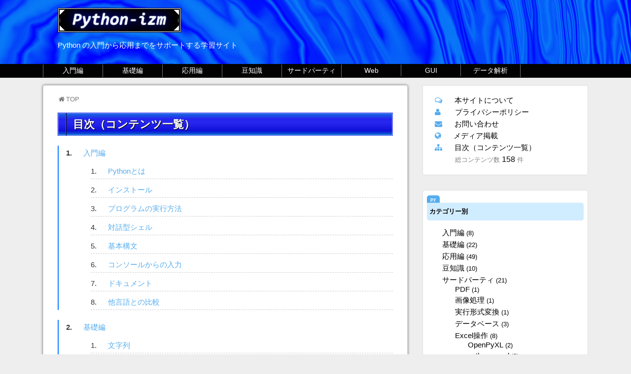

--- FILE ---
content_type: text/html; charset=UTF-8
request_url: https://www.python-izm.com/sitemap/
body_size: 14693
content:
<!DOCTYPE html>
<html lang="ja">
<head>
<meta name="google-site-verification" content="1OfkjB67jCJtltYhGWOIGZKaDAGVlcAEojL36bIiPkY" />
<meta charset="UTF-8">
  <meta name="viewport" content="width=1280, maximum-scale=1, user-scalable=yes">
<link rel="alternate" type="application/rss+xml" title="Python-izm RSS Feed" href="https://www.python-izm.com/feed/" />
<link rel="pingback" href="https://www.python-izm.com/xmlrpc.php" />
<meta name="description" content="目次（コンテンツ一覧） 入門編 基礎編 実践編 豆知識 サードパーティ データ解析 Web GUI 教材" />
<meta name="keywords" content="python,入門,基礎,応用,学習,サンプル" />
<!-- OGP -->
<meta property="og:type" content="article">
<meta property="og:description" content="目次（コンテンツ一覧） 入門編 基礎編 実践編 豆知識 サードパーティ データ解析 Web GUI 教材">
<meta property="og:title" content="目次（コンテンツ一覧）">
<meta property="og:url" content="https://www.python-izm.com/sitemap/">
<meta property="og:image" content="https://www.python-izm.com/wp-content/uploads/2017/01/site_icon.png">
<meta property="og:site_name" content="Python-izm">
<meta property="og:locale" content="ja_JP">
<!-- /OGP -->
<!-- Google tag (gtag.js) -->
<script async src="https://www.googletagmanager.com/gtag/js?id=G-R26HTKE5G3"></script>
<script>
  window.dataLayer = window.dataLayer || [];
  function gtag(){dataLayer.push(arguments);}
  gtag('js', new Date());

  gtag('config', 'G-R26HTKE5G3');
</script>

<!-- InMobi Choice. Consent Manager Tag v3.0 (for TCF 2.2) -->
<script type="text/javascript" async=true>
(function() {
  var host = "www.themoneytizer.com";
  var element = document.createElement('script');
  var firstScript = document.getElementsByTagName('script')[0];
  var url = 'https://cmp.inmobi.com'
    .concat('/choice/', '6Fv0cGNfc_bw8', '/', host, '/choice.js?tag_version=V3');
  var uspTries = 0;
  var uspTriesLimit = 3;
  element.async = true;
  element.type = 'text/javascript';
  element.src = url;

  firstScript.parentNode.insertBefore(element, firstScript);

  function makeStub() {
    var TCF_LOCATOR_NAME = '__tcfapiLocator';
    var queue = [];
    var win = window;
    var cmpFrame;

    function addFrame() {
      var doc = win.document;
      var otherCMP = !!(win.frames[TCF_LOCATOR_NAME]);

      if (!otherCMP) {
        if (doc.body) {
          var iframe = doc.createElement('iframe');

          iframe.style.cssText = 'display:none';
          iframe.name = TCF_LOCATOR_NAME;
          doc.body.appendChild(iframe);
        } else {
          setTimeout(addFrame, 5);
        }
      }
      return !otherCMP;
    }

    function tcfAPIHandler() {
      var gdprApplies;
      var args = arguments;

      if (!args.length) {
        return queue;
      } else if (args[0] === 'setGdprApplies') {
        if (
          args.length > 3 &&
          args[2] === 2 &&
          typeof args[3] === 'boolean'
        ) {
          gdprApplies = args[3];
          if (typeof args[2] === 'function') {
            args[2]('set', true);
          }
        }
      } else if (args[0] === 'ping') {
        var retr = {
          gdprApplies: gdprApplies,
          cmpLoaded: false,
          cmpStatus: 'stub'
        };

        if (typeof args[2] === 'function') {
          args[2](retr);
        }
      } else {
        if(args[0] === 'init' && typeof args[3] === 'object') {
          args[3] = Object.assign(args[3], { tag_version: 'V3' });
        }
        queue.push(args);
      }
    }

    function postMessageEventHandler(event) {
      var msgIsString = typeof event.data === 'string';
      var json = {};

      try {
        if (msgIsString) {
          json = JSON.parse(event.data);
        } else {
          json = event.data;
        }
      } catch (ignore) {}

      var payload = json.__tcfapiCall;

      if (payload) {
        window.__tcfapi(
          payload.command,
          payload.version,
          function(retValue, success) {
            var returnMsg = {
              __tcfapiReturn: {
                returnValue: retValue,
                success: success,
                callId: payload.callId
              }
            };
            if (msgIsString) {
              returnMsg = JSON.stringify(returnMsg);
            }
            if (event && event.source && event.source.postMessage) {
              event.source.postMessage(returnMsg, '*');
            }
          },
          payload.parameter
        );
      }
    }

    while (win) {
      try {
        if (win.frames[TCF_LOCATOR_NAME]) {
          cmpFrame = win;
          break;
        }
      } catch (ignore) {}

      if (win === window.top) {
        break;
      }
      win = win.parent;
    }
    if (!cmpFrame) {
      addFrame();
      win.__tcfapi = tcfAPIHandler;
      win.addEventListener('message', postMessageEventHandler, false);
    }
  };

  makeStub();

  var uspStubFunction = function() {
    var arg = arguments;
    if (typeof window.__uspapi !== uspStubFunction) {
      setTimeout(function() {
        if (typeof window.__uspapi !== 'undefined') {
          window.__uspapi.apply(window.__uspapi, arg);
        }
      }, 500);
    }
  };

  var checkIfUspIsReady = function() {
    uspTries++;
    if (window.__uspapi === uspStubFunction && uspTries < uspTriesLimit) {
      console.warn('USP is not accessible');
    } else {
      clearInterval(uspInterval);
    }
  };

  if (typeof window.__uspapi === 'undefined') {
    window.__uspapi = uspStubFunction;
    var uspInterval = setInterval(checkIfUspIsReady, 6000);
  }
})();
</script>
<!-- End InMobi Choice. Consent Manager Tag v3.0 (for TCF 2.2) -->


<!--/ 001 -->
<div id="113830-6"><script src="//ads.themoneytizer.com/s/gen.js?type=6"></script><script src="//ads.themoneytizer.com/s/requestform.js?siteId=113830&formatId=6"></script></div>
<!-- 001 /-->

<title>目次（コンテンツ一覧）  |  Python-izm</title>
<meta name='robots' content='max-image-preview:large' />
<link rel="alternate" type="application/rss+xml" title="Python-izm &raquo; フィード" href="https://www.python-izm.com/feed/" />
<link rel="alternate" type="application/rss+xml" title="Python-izm &raquo; コメントフィード" href="https://www.python-izm.com/comments/feed/" />
<script type="text/javascript">
/* <![CDATA[ */
window._wpemojiSettings = {"baseUrl":"https:\/\/s.w.org\/images\/core\/emoji\/14.0.0\/72x72\/","ext":".png","svgUrl":"https:\/\/s.w.org\/images\/core\/emoji\/14.0.0\/svg\/","svgExt":".svg","source":{"concatemoji":"https:\/\/www.python-izm.com\/wp-includes\/js\/wp-emoji-release.min.js"}};
/*! This file is auto-generated */
!function(i,n){var o,s,e;function c(e){try{var t={supportTests:e,timestamp:(new Date).valueOf()};sessionStorage.setItem(o,JSON.stringify(t))}catch(e){}}function p(e,t,n){e.clearRect(0,0,e.canvas.width,e.canvas.height),e.fillText(t,0,0);var t=new Uint32Array(e.getImageData(0,0,e.canvas.width,e.canvas.height).data),r=(e.clearRect(0,0,e.canvas.width,e.canvas.height),e.fillText(n,0,0),new Uint32Array(e.getImageData(0,0,e.canvas.width,e.canvas.height).data));return t.every(function(e,t){return e===r[t]})}function u(e,t,n){switch(t){case"flag":return n(e,"\ud83c\udff3\ufe0f\u200d\u26a7\ufe0f","\ud83c\udff3\ufe0f\u200b\u26a7\ufe0f")?!1:!n(e,"\ud83c\uddfa\ud83c\uddf3","\ud83c\uddfa\u200b\ud83c\uddf3")&&!n(e,"\ud83c\udff4\udb40\udc67\udb40\udc62\udb40\udc65\udb40\udc6e\udb40\udc67\udb40\udc7f","\ud83c\udff4\u200b\udb40\udc67\u200b\udb40\udc62\u200b\udb40\udc65\u200b\udb40\udc6e\u200b\udb40\udc67\u200b\udb40\udc7f");case"emoji":return!n(e,"\ud83e\udef1\ud83c\udffb\u200d\ud83e\udef2\ud83c\udfff","\ud83e\udef1\ud83c\udffb\u200b\ud83e\udef2\ud83c\udfff")}return!1}function f(e,t,n){var r="undefined"!=typeof WorkerGlobalScope&&self instanceof WorkerGlobalScope?new OffscreenCanvas(300,150):i.createElement("canvas"),a=r.getContext("2d",{willReadFrequently:!0}),o=(a.textBaseline="top",a.font="600 32px Arial",{});return e.forEach(function(e){o[e]=t(a,e,n)}),o}function t(e){var t=i.createElement("script");t.src=e,t.defer=!0,i.head.appendChild(t)}"undefined"!=typeof Promise&&(o="wpEmojiSettingsSupports",s=["flag","emoji"],n.supports={everything:!0,everythingExceptFlag:!0},e=new Promise(function(e){i.addEventListener("DOMContentLoaded",e,{once:!0})}),new Promise(function(t){var n=function(){try{var e=JSON.parse(sessionStorage.getItem(o));if("object"==typeof e&&"number"==typeof e.timestamp&&(new Date).valueOf()<e.timestamp+604800&&"object"==typeof e.supportTests)return e.supportTests}catch(e){}return null}();if(!n){if("undefined"!=typeof Worker&&"undefined"!=typeof OffscreenCanvas&&"undefined"!=typeof URL&&URL.createObjectURL&&"undefined"!=typeof Blob)try{var e="postMessage("+f.toString()+"("+[JSON.stringify(s),u.toString(),p.toString()].join(",")+"));",r=new Blob([e],{type:"text/javascript"}),a=new Worker(URL.createObjectURL(r),{name:"wpTestEmojiSupports"});return void(a.onmessage=function(e){c(n=e.data),a.terminate(),t(n)})}catch(e){}c(n=f(s,u,p))}t(n)}).then(function(e){for(var t in e)n.supports[t]=e[t],n.supports.everything=n.supports.everything&&n.supports[t],"flag"!==t&&(n.supports.everythingExceptFlag=n.supports.everythingExceptFlag&&n.supports[t]);n.supports.everythingExceptFlag=n.supports.everythingExceptFlag&&!n.supports.flag,n.DOMReady=!1,n.readyCallback=function(){n.DOMReady=!0}}).then(function(){return e}).then(function(){var e;n.supports.everything||(n.readyCallback(),(e=n.source||{}).concatemoji?t(e.concatemoji):e.wpemoji&&e.twemoji&&(t(e.twemoji),t(e.wpemoji)))}))}((window,document),window._wpemojiSettings);
/* ]]> */
</script>
<link rel='stylesheet' id='simplicity-style-css' href='https://www.python-izm.com/wp-content/themes/simplicity2/style.css' type='text/css' media='all' />
<link rel='stylesheet' id='responsive-style-css' href='https://www.python-izm.com/wp-content/themes/simplicity2/css/responsive-pc.css' type='text/css' media='all' />
<link rel='stylesheet' id='font-awesome-style-css' href='https://www.python-izm.com/wp-content/themes/simplicity2/webfonts/css/font-awesome.min.css' type='text/css' media='all' />
<link rel='stylesheet' id='icomoon-style-css' href='https://www.python-izm.com/wp-content/themes/simplicity2/webfonts/icomoon/style.css' type='text/css' media='all' />
<link rel='stylesheet' id='extension-style-css' href='https://www.python-izm.com/wp-content/themes/simplicity2/css/extension.css' type='text/css' media='all' />
<style id='extension-style-inline-css' type='text/css'>
a{color:#55acee}#site-description{color:#fff}#navi ul,#navi ul.sub-menu,#navi ul.children{background-color:#020202;border-color:#020202}#navi{background-color:#020202}@media screen and (max-width:1110px){#navi{background-color:transparent}}#navi ul li a{color:#fff}#navi ul li a:hover{background-color:#5b5b5b}#page-top a{background-color:#37c0f2}#footer{background-color:#4255ff}#h-top{min-height:130px}.ad-space{text-align:center}#s{border-radius:25px}#s:focus{outline:0} figure.entry-thumb,.new-entry-thumb,.popular-entry-thumb,.related-entry-thumb{display:none}.widget_new_popular .wpp-thumbnail,.widget_popular_ranking .wpp-thumbnail{display:none}.related-entry-thumbnail .related-entry-thumb{display:block}.entry-card-content,.related-entry-content{margin-left:0}.widget_new_popular ul li::before{display:none}.new-entry,#sidebar ul.wpp-list{padding-left:1em}.new-entry a,#sidebar ul.wpp-list a{color:#55acee;text-decoration:underline}.article{font-size:15px} #sidebar{width:336px}#header-in,#navi-in,#body-in,#footer-in{width:1106px}  #header{background-image:url(https://www.python-izm.com/wp-content/uploads/2017/01/test.png);background-position:0 0;background-size:100% auto;background-repeat:no-repeat}@media screen and (max-width:1110px){#navi{background-color:#020202}} .entry-content>p>img,.entry-content>p>a>img,.entry-content>.hover-image img{border:1px solid #ddd}@media screen and (max-width:639px){.article br{display:block}} body{word-wrap:break-word}.line-btn,.line-balloon-btn{display:none}
</style>
<link rel='stylesheet' id='child-style-css' href='https://www.python-izm.com/wp-content/themes/simplicity2-child/style.css' type='text/css' media='all' />
<link rel='stylesheet' id='print-style-css' href='https://www.python-izm.com/wp-content/themes/simplicity2/css/print.css' type='text/css' media='print' />
<style id='wp-emoji-styles-inline-css' type='text/css'>

	img.wp-smiley, img.emoji {
		display: inline !important;
		border: none !important;
		box-shadow: none !important;
		height: 1em !important;
		width: 1em !important;
		margin: 0 0.07em !important;
		vertical-align: -0.1em !important;
		background: none !important;
		padding: 0 !important;
	}
</style>
<link rel='stylesheet' id='wp-block-library-css' href='https://www.python-izm.com/wp-includes/css/dist/block-library/style.min.css' type='text/css' media='all' />
<style id='classic-theme-styles-inline-css' type='text/css'>
/*! This file is auto-generated */
.wp-block-button__link{color:#fff;background-color:#32373c;border-radius:9999px;box-shadow:none;text-decoration:none;padding:calc(.667em + 2px) calc(1.333em + 2px);font-size:1.125em}.wp-block-file__button{background:#32373c;color:#fff;text-decoration:none}
</style>
<style id='global-styles-inline-css' type='text/css'>
body{--wp--preset--color--black: #000000;--wp--preset--color--cyan-bluish-gray: #abb8c3;--wp--preset--color--white: #ffffff;--wp--preset--color--pale-pink: #f78da7;--wp--preset--color--vivid-red: #cf2e2e;--wp--preset--color--luminous-vivid-orange: #ff6900;--wp--preset--color--luminous-vivid-amber: #fcb900;--wp--preset--color--light-green-cyan: #7bdcb5;--wp--preset--color--vivid-green-cyan: #00d084;--wp--preset--color--pale-cyan-blue: #8ed1fc;--wp--preset--color--vivid-cyan-blue: #0693e3;--wp--preset--color--vivid-purple: #9b51e0;--wp--preset--gradient--vivid-cyan-blue-to-vivid-purple: linear-gradient(135deg,rgba(6,147,227,1) 0%,rgb(155,81,224) 100%);--wp--preset--gradient--light-green-cyan-to-vivid-green-cyan: linear-gradient(135deg,rgb(122,220,180) 0%,rgb(0,208,130) 100%);--wp--preset--gradient--luminous-vivid-amber-to-luminous-vivid-orange: linear-gradient(135deg,rgba(252,185,0,1) 0%,rgba(255,105,0,1) 100%);--wp--preset--gradient--luminous-vivid-orange-to-vivid-red: linear-gradient(135deg,rgba(255,105,0,1) 0%,rgb(207,46,46) 100%);--wp--preset--gradient--very-light-gray-to-cyan-bluish-gray: linear-gradient(135deg,rgb(238,238,238) 0%,rgb(169,184,195) 100%);--wp--preset--gradient--cool-to-warm-spectrum: linear-gradient(135deg,rgb(74,234,220) 0%,rgb(151,120,209) 20%,rgb(207,42,186) 40%,rgb(238,44,130) 60%,rgb(251,105,98) 80%,rgb(254,248,76) 100%);--wp--preset--gradient--blush-light-purple: linear-gradient(135deg,rgb(255,206,236) 0%,rgb(152,150,240) 100%);--wp--preset--gradient--blush-bordeaux: linear-gradient(135deg,rgb(254,205,165) 0%,rgb(254,45,45) 50%,rgb(107,0,62) 100%);--wp--preset--gradient--luminous-dusk: linear-gradient(135deg,rgb(255,203,112) 0%,rgb(199,81,192) 50%,rgb(65,88,208) 100%);--wp--preset--gradient--pale-ocean: linear-gradient(135deg,rgb(255,245,203) 0%,rgb(182,227,212) 50%,rgb(51,167,181) 100%);--wp--preset--gradient--electric-grass: linear-gradient(135deg,rgb(202,248,128) 0%,rgb(113,206,126) 100%);--wp--preset--gradient--midnight: linear-gradient(135deg,rgb(2,3,129) 0%,rgb(40,116,252) 100%);--wp--preset--font-size--small: 13px;--wp--preset--font-size--medium: 20px;--wp--preset--font-size--large: 36px;--wp--preset--font-size--x-large: 42px;--wp--preset--spacing--20: 0.44rem;--wp--preset--spacing--30: 0.67rem;--wp--preset--spacing--40: 1rem;--wp--preset--spacing--50: 1.5rem;--wp--preset--spacing--60: 2.25rem;--wp--preset--spacing--70: 3.38rem;--wp--preset--spacing--80: 5.06rem;--wp--preset--shadow--natural: 6px 6px 9px rgba(0, 0, 0, 0.2);--wp--preset--shadow--deep: 12px 12px 50px rgba(0, 0, 0, 0.4);--wp--preset--shadow--sharp: 6px 6px 0px rgba(0, 0, 0, 0.2);--wp--preset--shadow--outlined: 6px 6px 0px -3px rgba(255, 255, 255, 1), 6px 6px rgba(0, 0, 0, 1);--wp--preset--shadow--crisp: 6px 6px 0px rgba(0, 0, 0, 1);}:where(.is-layout-flex){gap: 0.5em;}:where(.is-layout-grid){gap: 0.5em;}body .is-layout-flow > .alignleft{float: left;margin-inline-start: 0;margin-inline-end: 2em;}body .is-layout-flow > .alignright{float: right;margin-inline-start: 2em;margin-inline-end: 0;}body .is-layout-flow > .aligncenter{margin-left: auto !important;margin-right: auto !important;}body .is-layout-constrained > .alignleft{float: left;margin-inline-start: 0;margin-inline-end: 2em;}body .is-layout-constrained > .alignright{float: right;margin-inline-start: 2em;margin-inline-end: 0;}body .is-layout-constrained > .aligncenter{margin-left: auto !important;margin-right: auto !important;}body .is-layout-constrained > :where(:not(.alignleft):not(.alignright):not(.alignfull)){max-width: var(--wp--style--global--content-size);margin-left: auto !important;margin-right: auto !important;}body .is-layout-constrained > .alignwide{max-width: var(--wp--style--global--wide-size);}body .is-layout-flex{display: flex;}body .is-layout-flex{flex-wrap: wrap;align-items: center;}body .is-layout-flex > *{margin: 0;}body .is-layout-grid{display: grid;}body .is-layout-grid > *{margin: 0;}:where(.wp-block-columns.is-layout-flex){gap: 2em;}:where(.wp-block-columns.is-layout-grid){gap: 2em;}:where(.wp-block-post-template.is-layout-flex){gap: 1.25em;}:where(.wp-block-post-template.is-layout-grid){gap: 1.25em;}.has-black-color{color: var(--wp--preset--color--black) !important;}.has-cyan-bluish-gray-color{color: var(--wp--preset--color--cyan-bluish-gray) !important;}.has-white-color{color: var(--wp--preset--color--white) !important;}.has-pale-pink-color{color: var(--wp--preset--color--pale-pink) !important;}.has-vivid-red-color{color: var(--wp--preset--color--vivid-red) !important;}.has-luminous-vivid-orange-color{color: var(--wp--preset--color--luminous-vivid-orange) !important;}.has-luminous-vivid-amber-color{color: var(--wp--preset--color--luminous-vivid-amber) !important;}.has-light-green-cyan-color{color: var(--wp--preset--color--light-green-cyan) !important;}.has-vivid-green-cyan-color{color: var(--wp--preset--color--vivid-green-cyan) !important;}.has-pale-cyan-blue-color{color: var(--wp--preset--color--pale-cyan-blue) !important;}.has-vivid-cyan-blue-color{color: var(--wp--preset--color--vivid-cyan-blue) !important;}.has-vivid-purple-color{color: var(--wp--preset--color--vivid-purple) !important;}.has-black-background-color{background-color: var(--wp--preset--color--black) !important;}.has-cyan-bluish-gray-background-color{background-color: var(--wp--preset--color--cyan-bluish-gray) !important;}.has-white-background-color{background-color: var(--wp--preset--color--white) !important;}.has-pale-pink-background-color{background-color: var(--wp--preset--color--pale-pink) !important;}.has-vivid-red-background-color{background-color: var(--wp--preset--color--vivid-red) !important;}.has-luminous-vivid-orange-background-color{background-color: var(--wp--preset--color--luminous-vivid-orange) !important;}.has-luminous-vivid-amber-background-color{background-color: var(--wp--preset--color--luminous-vivid-amber) !important;}.has-light-green-cyan-background-color{background-color: var(--wp--preset--color--light-green-cyan) !important;}.has-vivid-green-cyan-background-color{background-color: var(--wp--preset--color--vivid-green-cyan) !important;}.has-pale-cyan-blue-background-color{background-color: var(--wp--preset--color--pale-cyan-blue) !important;}.has-vivid-cyan-blue-background-color{background-color: var(--wp--preset--color--vivid-cyan-blue) !important;}.has-vivid-purple-background-color{background-color: var(--wp--preset--color--vivid-purple) !important;}.has-black-border-color{border-color: var(--wp--preset--color--black) !important;}.has-cyan-bluish-gray-border-color{border-color: var(--wp--preset--color--cyan-bluish-gray) !important;}.has-white-border-color{border-color: var(--wp--preset--color--white) !important;}.has-pale-pink-border-color{border-color: var(--wp--preset--color--pale-pink) !important;}.has-vivid-red-border-color{border-color: var(--wp--preset--color--vivid-red) !important;}.has-luminous-vivid-orange-border-color{border-color: var(--wp--preset--color--luminous-vivid-orange) !important;}.has-luminous-vivid-amber-border-color{border-color: var(--wp--preset--color--luminous-vivid-amber) !important;}.has-light-green-cyan-border-color{border-color: var(--wp--preset--color--light-green-cyan) !important;}.has-vivid-green-cyan-border-color{border-color: var(--wp--preset--color--vivid-green-cyan) !important;}.has-pale-cyan-blue-border-color{border-color: var(--wp--preset--color--pale-cyan-blue) !important;}.has-vivid-cyan-blue-border-color{border-color: var(--wp--preset--color--vivid-cyan-blue) !important;}.has-vivid-purple-border-color{border-color: var(--wp--preset--color--vivid-purple) !important;}.has-vivid-cyan-blue-to-vivid-purple-gradient-background{background: var(--wp--preset--gradient--vivid-cyan-blue-to-vivid-purple) !important;}.has-light-green-cyan-to-vivid-green-cyan-gradient-background{background: var(--wp--preset--gradient--light-green-cyan-to-vivid-green-cyan) !important;}.has-luminous-vivid-amber-to-luminous-vivid-orange-gradient-background{background: var(--wp--preset--gradient--luminous-vivid-amber-to-luminous-vivid-orange) !important;}.has-luminous-vivid-orange-to-vivid-red-gradient-background{background: var(--wp--preset--gradient--luminous-vivid-orange-to-vivid-red) !important;}.has-very-light-gray-to-cyan-bluish-gray-gradient-background{background: var(--wp--preset--gradient--very-light-gray-to-cyan-bluish-gray) !important;}.has-cool-to-warm-spectrum-gradient-background{background: var(--wp--preset--gradient--cool-to-warm-spectrum) !important;}.has-blush-light-purple-gradient-background{background: var(--wp--preset--gradient--blush-light-purple) !important;}.has-blush-bordeaux-gradient-background{background: var(--wp--preset--gradient--blush-bordeaux) !important;}.has-luminous-dusk-gradient-background{background: var(--wp--preset--gradient--luminous-dusk) !important;}.has-pale-ocean-gradient-background{background: var(--wp--preset--gradient--pale-ocean) !important;}.has-electric-grass-gradient-background{background: var(--wp--preset--gradient--electric-grass) !important;}.has-midnight-gradient-background{background: var(--wp--preset--gradient--midnight) !important;}.has-small-font-size{font-size: var(--wp--preset--font-size--small) !important;}.has-medium-font-size{font-size: var(--wp--preset--font-size--medium) !important;}.has-large-font-size{font-size: var(--wp--preset--font-size--large) !important;}.has-x-large-font-size{font-size: var(--wp--preset--font-size--x-large) !important;}
.wp-block-navigation a:where(:not(.wp-element-button)){color: inherit;}
:where(.wp-block-post-template.is-layout-flex){gap: 1.25em;}:where(.wp-block-post-template.is-layout-grid){gap: 1.25em;}
:where(.wp-block-columns.is-layout-flex){gap: 2em;}:where(.wp-block-columns.is-layout-grid){gap: 2em;}
.wp-block-pullquote{font-size: 1.5em;line-height: 1.6;}
</style>
<link rel='stylesheet' id='contact-form-7-css' href='https://www.python-izm.com/wp-content/plugins/contact-form-7/includes/css/styles.css' type='text/css' media='all' />
<script type="text/javascript" src="https://www.python-izm.com/wp-includes/js/jquery/jquery.min.js" id="jquery-core-js"></script>
<script type="text/javascript" src="https://www.python-izm.com/wp-includes/js/jquery/jquery-migrate.min.js" id="jquery-migrate-js"></script>
<link rel="EditURI" type="application/rsd+xml" title="RSD" href="https://www.python-izm.com/xmlrpc.php?rsd" />
<meta name="generator" content="WordPress 6.4.7" />
<link rel="canonical" href="https://www.python-izm.com/sitemap/" />
<link rel='shortlink' href='https://www.python-izm.com/?p=363' />
<link rel="alternate" type="application/json+oembed" href="https://www.python-izm.com/wp-json/oembed/1.0/embed?url=https%3A%2F%2Fwww.python-izm.com%2Fsitemap%2F" />
<link rel="alternate" type="text/xml+oembed" href="https://www.python-izm.com/wp-json/oembed/1.0/embed?url=https%3A%2F%2Fwww.python-izm.com%2Fsitemap%2F&#038;format=xml" />
<link rel="shortcut icon" type="image/x-icon" href="https://www.python-izm.com/wp-content/uploads/2017/01/site_icon.png" />
<style type="text/css" id="custom-background-css">
body.custom-background { background-color: #eeeeee; }
</style>
	<!-- Google Analytics -->
<script>
  (function(i,s,o,g,r,a,m){i['GoogleAnalyticsObject']=r;i[r]=i[r]||function(){
  (i[r].q=i[r].q||[]).push(arguments)},i[r].l=1*new Date();a=s.createElement(o),
  m=s.getElementsByTagName(o)[0];a.async=1;a.src=g;m.parentNode.insertBefore(a,m)
  })(window,document,'script','//www.google-analytics.com/analytics.js','ga');

  ga('create', 'UA-16494222-1', 'auto');
    ga('require', 'displayfeatures');
    ga('send', 'pageview');
</script>
<!-- /Google Analytics -->
<link rel="icon" href="https://www.python-izm.com/wp-content/uploads/2017/01/cropped-site_icon-2-32x32.png" sizes="32x32" />
<link rel="icon" href="https://www.python-izm.com/wp-content/uploads/2017/01/cropped-site_icon-2-192x192.png" sizes="192x192" />
<link rel="apple-touch-icon" href="https://www.python-izm.com/wp-content/uploads/2017/01/cropped-site_icon-2-180x180.png" />
<meta name="msapplication-TileImage" content="https://www.python-izm.com/wp-content/uploads/2017/01/cropped-site_icon-2-270x270.png" />
		<style type="text/css" id="wp-custom-css">
			/*
ここに独自の CSS を追加することができます。

詳しくは上のヘルプアイコンをクリックしてください。
*/

		</style>
		</head>
  <body class="page-template-default page page-id-363 custom-background" itemscope itemtype="http://schema.org/WebPage">
    <div id="container">

      <!-- header -->
      <header itemscope itemtype="http://schema.org/WPHeader">
        <div id="header" class="clearfix">
          <div id="header-in">

                        <div id="h-top">
              <!-- モバイルメニュー表示用のボタン -->
<div id="mobile-menu">
  <a id="mobile-menu-toggle" href="#"><span class="fa fa-bars fa-2x"></span></a>
</div>

              <div class="alignleft top-title-catchphrase">
                <!-- サイトのタイトル -->
<p id="site-title" itemscope itemtype="http://schema.org/Organization">
  <a href="https://www.python-izm.com/"><img src="https://www.python-izm.com/wp-content/uploads/2018/04/logo.jpg" alt="Python-izm" class="site-title-img" /></a></p>
<!-- サイトの概要 -->
<p id="site-description">
  Python の入門から応用までをサポートする学習サイト</p>
              </div>

              <div class="alignright top-sns-follows">
                                <!-- SNSページ -->
<div class="sns-pages">
<ul class="snsp">
  </ul>
</div>
                              </div>
<!-- ヘッダーへウィジェット追加 -->
<div class="header-widget">			<div class="textwidget"></div>
		</div>            </div><!-- /#h-top -->
          </div><!-- /#header-in -->
        </div><!-- /#header -->
      </header>

      <!-- Navigation -->
<nav itemscope itemtype="http://schema.org/SiteNavigationElement">
  <div id="navi">
      	<div id="navi-in">
      <div class="menu-%e3%83%a1%e3%82%a4%e3%83%b3%e3%83%a1%e3%83%8b%e3%83%a5%e3%83%bc-container"><ul id="menu-%e3%83%a1%e3%82%a4%e3%83%b3%e3%83%a1%e3%83%8b%e3%83%a5%e3%83%bc" class="menu"><li id="menu-item-21" class="menu-item menu-item-type-taxonomy menu-item-object-category menu-item-21"><a href="https://www.python-izm.com/./introduction/">入門編</a></li>
<li id="menu-item-22" class="menu-item menu-item-type-taxonomy menu-item-object-category menu-item-22"><a href="https://www.python-izm.com/./basic/">基礎編</a></li>
<li id="menu-item-24" class="menu-item menu-item-type-taxonomy menu-item-object-category menu-item-24"><a href="https://www.python-izm.com/./advanced/">応用編</a></li>
<li id="menu-item-25" class="menu-item menu-item-type-taxonomy menu-item-object-category menu-item-25"><a href="https://www.python-izm.com/./tips/">豆知識</a></li>
<li id="menu-item-23" class="menu-item menu-item-type-taxonomy menu-item-object-category menu-item-23"><a href="https://www.python-izm.com/./third_party/">サードパーティ</a></li>
<li id="menu-item-16" class="menu-item menu-item-type-taxonomy menu-item-object-category menu-item-16"><a href="https://www.python-izm.com/./web/">Web</a></li>
<li id="menu-item-15" class="menu-item menu-item-type-taxonomy menu-item-object-category menu-item-15"><a href="https://www.python-izm.com/./gui/">GUI</a></li>
<li id="menu-item-20" class="menu-item menu-item-type-taxonomy menu-item-object-category menu-item-20"><a href="https://www.python-izm.com/./data_analysis/">データ解析</a></li>
</ul></div>    </div><!-- /#navi-in -->
  </div><!-- /#navi -->
</nav>
<!-- /Navigation -->
      <!-- 本体部分 -->
      <div id="body">
        <div id="body-in">

          
          <!-- main -->
          <main itemscope itemprop="mainContentOfPage">
            <div id="main" itemscope itemtype="http://schema.org/Blog">


  <div id="breadcrumb" class="breadcrumb-page">
    <div itemtype="http://data-vocabulary.org/Breadcrumb" itemscope=""><span class="fa fa-home fa-fw"></span><a href="https://www.python-izm.com" itemprop="url"><span itemprop="title">TOP</span></a></div>
  </div><!-- /#breadcrumb -->
        <div id="post-363" class="post-363 page type-page status-publish">
        <article class="article">
          <header>
            <h1 class="entry-title">目次（コンテンツ一覧）</h1>
            <p class="post-meta">
                  
              
                          </p>

            
            
            
                          <div id="widget-over-page-article" class="widgets">
              <div id="text-16" class="widget-over-page-article widget_text">			<div class="textwidget"></div>
		</div>              </div>
                    </header>

        
        <div id="the-content" class="entry-content">
        <div class="toc"><ul>	<li class='toc-header-top'><a href="https://www.python-izm.com/./introduction/">入門編</a>

<ul><li><a href="https://www.python-izm.com/introduction/outline/">Pythonとは</a></li><li><a href="https://www.python-izm.com/introduction/install/">インストール</a></li><li><a href="https://www.python-izm.com/introduction/execution/">プログラムの実行方法</a></li><li><a href="https://www.python-izm.com/introduction/interactive_shell/">対話型シェル</a></li><li><a href="https://www.python-izm.com/introduction/syntax/">基本構文</a></li><li><a href="https://www.python-izm.com/introduction/console_input/">コンソールからの入力</a></li><li><a href="https://www.python-izm.com/introduction/document/">ドキュメント</a></li><li><a href="https://www.python-izm.com/introduction/languages_compare/">他言語との比較</a></li>
</ul></li>
	<li class='toc-header-top'><a href="https://www.python-izm.com/./basic/">基礎編</a>

<ul><li><a href="https://www.python-izm.com/basic/string/">文字列</a></li><li><a href="https://www.python-izm.com/basic/integer/">数値</a></li><li><a href="https://www.python-izm.com/basic/date_time/">日付・時間</a></li><li><a href="https://www.python-izm.com/basic/array/">配列・連想配列</a></li><li><a href="https://www.python-izm.com/basic/tuple/">タプル</a></li><li><a href="https://www.python-izm.com/basic/list/">リスト</a></li><li><a href="https://www.python-izm.com/basic/dict/">ディクショナリ</a></li><li><a href="https://www.python-izm.com/basic/set/">セット</a></li><li><a href="https://www.python-izm.com/basic/slice/">スライス</a></li><li><a href="https://www.python-izm.com/basic/comment_out/">コメントアウト</a></li><li><a href="https://www.python-izm.com/basic/import/">インポート</a></li><li><a href="https://www.python-izm.com/basic/command_line_arguments/">コマンドライン引数</a></li><li><a href="https://www.python-izm.com/basic/escape_sequence/">エスケープシーケンス</a></li><li><a href="https://www.python-izm.com/basic/path_join/">パスの結合・連結</a></li><li><a href="https://www.python-izm.com/basic/if/">if文</a></li><li><a href="https://www.python-izm.com/basic/for/">for文</a></li><li><a href="https://www.python-izm.com/basic/while/">while文</a></li><li><a href="https://www.python-izm.com/basic/break/">break</a></li><li><a href="https://www.python-izm.com/basic/continue/">continue</a></li><li><a href="https://www.python-izm.com/basic/range_xrange/">rangeとxrange</a></li><li><a href="https://www.python-izm.com/basic/print/">print</a></li><li><a href="https://www.python-izm.com/basic/exception/">例外処理</a></li>
</ul></li>
	<li class='toc-header-top'><a href="https://www.python-izm.com/./advanced/">応用編</a>

<ul><li><a href="https://www.python-izm.com/advanced/function_method/">関数・メソッド</a></li><li><a href="https://www.python-izm.com/advanced/variable_arguments/">可変長引数</a></li><li><a href="https://www.python-izm.com/advanced/class/">クラス作成</a></li><li><a href="https://www.python-izm.com/advanced/class_extend/">クラス継承</a></li><li><a href="https://www.python-izm.com/advanced/class_style/">新旧クラススタイル</a></li><li><a href="https://www.python-izm.com/advanced/super_class_method/">親クラスのメソッド呼び出し</a></li><li><a href="https://www.python-izm.com/advanced/method_type/">メソッドの種類</a></li><li><a href="https://www.python-izm.com/advanced/instance_method/">インスタンスメソッド</a></li><li><a href="https://www.python-izm.com/advanced/class_method/">クラスメソッド</a></li><li><a href="https://www.python-izm.com/advanced/static_method/">スタティックメソッド</a></li><li><a href="https://www.python-izm.com/advanced/packaging_module/">モジュールのパッケージ化</a></li><li><a href="https://www.python-izm.com/advanced/lambda/">lambda式</a></li><li><a href="https://www.python-izm.com/advanced/generator/">ジェネレータ</a></li><li><a href="https://www.python-izm.com/advanced/file_rw/">ファイル読み書き</a></li><li><a href="https://www.python-izm.com/advanced/filesystem/">ファイルシステム操作</a></li><li><a href="https://www.python-izm.com/advanced/with/">with文</a></li><li><a href="https://www.python-izm.com/advanced/context_manager/">コンテキストマネージャ</a></li><li><a href="https://www.python-izm.com/advanced/property/">プロパティ</a></li><li><a href="https://www.python-izm.com/advanced/config_parser/">設定ファイル</a></li><li><a href="https://www.python-izm.com/advanced/sort/">リストのソート</a></li><li><a href="https://www.python-izm.com/advanced/reverse/">リストの逆順</a></li><li><a href="https://www.python-izm.com/advanced/loop_with_index/">インデックス付きループ</a></li><li><a href="https://www.python-izm.com/advanced/str_join/">要素を区切り文字で連結</a></li><li><a href="https://www.python-izm.com/advanced/zip_longest/">複数のリストを同時に処理</a></li><li><a href="https://www.python-izm.com/advanced/all_any/">要素の一括真偽判定</a></li><li><a href="https://www.python-izm.com/advanced/ordereddict/">順序保持ディクショナリ (2.7 - 3.6)</a></li><li><a href="https://www.python-izm.com/advanced/set_operation/">セットの比較・作成・更新</a></li><li><a href="https://www.python-izm.com/advanced/comprehension/">内包表記</a></li><li><a href="https://www.python-izm.com/advanced/isinstance/">変数の型チェック</a></li><li><a href="https://www.python-izm.com/advanced/hasattr/">属性の有無チェック</a></li><li><a href="https://www.python-izm.com/advanced/callable/">呼び出し可能チェック</a></li><li><a href="https://www.python-izm.com/advanced/min_max/">最小値・最大値の取得</a></li><li><a href="https://www.python-izm.com/advanced/sum/">合計値の取得</a></li><li><a href="https://www.python-izm.com/advanced/dir/">モジュールの属性取得</a></li><li><a href="https://www.python-izm.com/advanced/separator/">セパレータの取得</a></li><li><a href="https://www.python-izm.com/advanced/splitext/">ファイル拡張子の取得</a></li><li><a href="https://www.python-izm.com/advanced/linesep/">改行コードの取得</a></li><li><a href="https://www.python-izm.com/advanced/environment/">環境変数の取得</a></li><li><a href="https://www.python-izm.com/advanced/random/">乱数値の取得</a></li><li><a href="https://www.python-izm.com/advanced/zip_compress/">zip圧縮</a></li><li><a href="https://www.python-izm.com/advanced/csv/">CSVファイルの読み書き</a></li><li><a href="https://www.python-izm.com/advanced/hashlib/">ハッシュ化</a></li><li><a href="https://www.python-izm.com/advanced/uuid/">UUID生成</a></li><li><a href="https://www.python-izm.com/advanced/mail_send/">メール送信</a></li><li><a href="https://www.python-izm.com/advanced/htmlparser/">HTML解析</a></li><li><a href="https://www.python-izm.com/advanced/xmlparser/">XML解析</a></li><li><a href="https://www.python-izm.com/advanced/json/">JSON変換</a></li><li><a href="https://www.python-izm.com/advanced/thread/">マルチスレッド</a></li><li><a href="https://www.python-izm.com/advanced/xmlrpc/">XML-RPC</a></li>
</ul></li>
	<li class='toc-header-top'><a href="https://www.python-izm.com/./tips/">豆知識</a>

<ul><li><a href="https://www.python-izm.com/tips/exit/">プログラムの終了</a></li><li><a href="https://www.python-izm.com/tips/increment/">インクリメント</a></li><li><a href="https://www.python-izm.com/tips/decrement/">デクリメント</a></li><li><a href="https://www.python-izm.com/tips/switch/">switch文</a></li><li><a href="https://www.python-izm.com/tips/difference_in_version/">2系と3系の違い</a></li><li><a href="https://www.python-izm.com/tips/2to3/">2系から3系への変換ツール</a></li><li><a href="https://www.python-izm.com/tips/difference_eq_is/">is と == の違い</a></li><li><a href="https://www.python-izm.com/tips/development_environment/">開発環境</a></li><li><a href="https://www.python-izm.com/tips/pip/">pipの使い方とインストール</a></li><li><a href="https://www.python-izm.com/tips/pyenv/">pyenvの使い方とインストール</a></li>
</ul></li>
	<li class='toc-header-top'><a href="https://www.python-izm.com/./third_party/">サードパーティ</a>

<ul>
</ul><ul class='children'>
	<li class='toc-header'><a href="https://www.python-izm.com/./third_party/pdf/">PDF</a>

<ul><li><a href="https://www.python-izm.com/third_party/pdf/repotlab/">PDF生成 (ReportLab)</a></li>
</ul></li>
	<li class='toc-header'><a href="https://www.python-izm.com/./third_party/image_processing/">画像処理</a>

<ul><li><a href="https://www.python-izm.com/third_party/image_processing/pillow_pil/">画像処理 (Pillow / PIL)</a></li>
</ul></li>
	<li class='toc-header'><a href="https://www.python-izm.com/./third_party/executable/">実行形式変換</a>

<ul><li><a href="https://www.python-izm.com/third_party/executable/py2exe/">exe変換 (py2exe)</a></li>
</ul></li>
	<li class='toc-header'><a href="https://www.python-izm.com/./third_party/database/">データベース</a>

<ul><li><a href="https://www.python-izm.com/third_party/database/sqlite/">SQLite</a></li><li><a href="https://www.python-izm.com/third_party/database/postgresql/">PostgreSQL</a></li><li><a href="https://www.python-izm.com/third_party/database/mysql/">MySQL</a></li>
</ul></li>
	<li class='toc-header'><a href="https://www.python-izm.com/./third_party/excel/">Excel操作</a>

<ul>
</ul>	<ul class='children'>
	<li class='toc-header'><a href="https://www.python-izm.com/./third_party/excel/openpyxl/">OpenPyXL</a>

<ul><li><a href="https://www.python-izm.com/third_party/excel/openpyxl/openpyxl_read/">Excel読み込み (OpenPyXL)</a></li><li><a href="https://www.python-izm.com/third_party/excel/openpyxl/openpyxl_write/">Excel書き込み (OpenPyXL)</a></li>
</ul></li>
	<li class='toc-header'><a href="https://www.python-izm.com/./third_party/excel/python_excel/">python-excel</a>

<ul><li><a href="https://www.python-izm.com/third_party/excel/python_excel/python_excel_xlrd/">Excel読み込み (xlrd)</a></li><li><a href="https://www.python-izm.com/third_party/excel/python_excel/python_excel_xlwt/">Excel書き込み (xlwt)</a></li>
</ul></li>
	<li class='toc-header'><a href="https://www.python-izm.com/./third_party/excel/xlsxwriter/">XlsxWriter</a>

<ul><li><a href="https://www.python-izm.com/third_party/excel/xlsxwriter/xlsxwriter_write/">Excel書き込み (XlsxWriter)</a></li>
</ul></li>
	</ul>
</li>
	<li class='toc-header'><a href="https://www.python-izm.com/./third_party/absorb_difference/">バージョン差吸収</a>

<ul><li><a href="https://www.python-izm.com/third_party/absorb_difference/ordereddict_26/">順序保持ディクショナリ (2.6以前)</a></li>
</ul></li>
</ul>
</li>
	<li class='toc-header-top'><a href="https://www.python-izm.com/./web/">Web</a>

<ul>
</ul><ul class='children'>
	<li class='toc-header'><a href="https://www.python-izm.com/./web/cgi/">CGI</a>

<ul><li><a href="https://www.python-izm.com/web/cgi/cgi_request/">リクエストの取得 (CGI)</a></li>
</ul></li>
	<li class='toc-header'><a href="https://www.python-izm.com/./web/wsgi/">WSGI</a>

<ul><li><a href="https://www.python-izm.com/web/wsgi/wsgi_request/">リクエストの取得 (WSGI)</a></li><li><a href="https://www.python-izm.com/web/wsgi/wsgi_redirect/">リダイレクト (WSGI)</a></li>
</ul></li>
	<li class='toc-header'><a href="https://www.python-izm.com/./web/django/">Django</a>

<ul><li><a href="https://www.python-izm.com/web/django/django_project/">Djangoプロジェクトの作成</a></li><li><a href="https://www.python-izm.com/web/django/django_application/">Djangoアプリケーションの作成</a></li><li><a href="https://www.python-izm.com/web/django/django_first_process_part1/">自作ページを表示するまでの手順 - PART1</a></li><li><a href="https://www.python-izm.com/web/django/django_first_process_part2/">自作ページを表示するまでの手順 - PART2</a></li>
</ul></li>
</ul>
</li>
	<li class='toc-header-top'><a href="https://www.python-izm.com/./gui/">GUI</a>

<ul>
</ul><ul class='children'>
	<li class='toc-header'><a href="https://www.python-izm.com/./gui/wxpython/">wxPython</a>

<ul><li><a href="https://www.python-izm.com/gui/wxpython/wxpython_frame/">Frame</a></li><li><a href="https://www.python-izm.com/gui/wxpython/wxpython_panel/">Panel</a></li><li><a href="https://www.python-izm.com/gui/wxpython/wxpython_sizer/">Sizerとは</a></li><li><a href="https://www.python-izm.com/gui/wxpython/wxpython_boxsizer/">BoxSizer</a></li><li><a href="https://www.python-izm.com/gui/wxpython/wxpython_staticboxsizer/">StaticBoxSizer</a></li><li><a href="https://www.python-izm.com/gui/wxpython/wxpython_gridsizer/">GridSizer</a></li><li><a href="https://www.python-izm.com/gui/wxpython/wxpython_flexgridsizer/">FlexGridSizer</a></li><li><a href="https://www.python-izm.com/gui/wxpython/wxpython_notebook/">Notebook</a></li><li><a href="https://www.python-izm.com/gui/wxpython/wxpython_layout_concept/">レイアウトの組み合わせ</a></li><li><a href="https://www.python-izm.com/gui/wxpython/wxpython_button/">Button</a></li><li><a href="https://www.python-izm.com/gui/wxpython/wxpython_statictext/">StaticText</a></li><li><a href="https://www.python-izm.com/gui/wxpython/wxpython_checkbox/">CheckBox</a></li><li><a href="https://www.python-izm.com/gui/wxpython/wxpython_radiobutton/">RadioButton</a></li><li><a href="https://www.python-izm.com/gui/wxpython/wxpython_radiobox/">RadioBox</a></li><li><a href="https://www.python-izm.com/gui/wxpython/wxpython_combobox/">ComboBox</a></li><li><a href="https://www.python-izm.com/gui/wxpython/wxpython_textctrl/">TextCtrl</a></li><li><a href="https://www.python-izm.com/gui/wxpython/wxpython_menubar/">MenuBar</a></li><li><a href="https://www.python-izm.com/gui/wxpython/wxpython_staticline/">StaticLine</a></li><li><a href="https://www.python-izm.com/gui/wxpython/wxpython_togglebutton/">ToggleButton</a></li><li><a href="https://www.python-izm.com/gui/wxpython/wxpython_slider/">Slider</a></li><li><a href="https://www.python-izm.com/gui/wxpython/wxpython_spinbutton/">SpinButton</a></li><li><a href="https://www.python-izm.com/gui/wxpython/wxpython_listbox/">ListBox</a></li>
</ul></li>
</ul>
</li>
	<li class='toc-header-top'><a href="https://www.python-izm.com/./data_analysis/">データ解析</a>

<ul>
</ul><ul class='children'>
	<li class='toc-header'><a href="https://www.python-izm.com/./data_analysis/numerical/">数値解析</a>

<ul>
</ul>	<ul class='children'>
	<li class='toc-header'><a href="https://www.python-izm.com/./data_analysis/numerical/numpy/">NumPy</a>

<ul><li><a href="https://www.python-izm.com/data_analysis/numerical/numpy/ndarray/">ndarrayの基礎</a></li><li><a href="https://www.python-izm.com/data_analysis/numerical/numpy/ndarray_operators/">ndarrayにおける演算子</a></li><li><a href="https://www.python-izm.com/data_analysis/numerical/numpy/ndarray_copy/">ndarrayの複製</a></li><li><a href="https://www.python-izm.com/data_analysis/numerical/numpy/ndarray_astype/">ndarrayのデータ型変換</a></li><li><a href="https://www.python-izm.com/data_analysis/numerical/numpy/ndarray_reshape/">ndarrayの形状変換</a></li><li><a href="https://www.python-izm.com/data_analysis/numerical/numpy/ndarray_tolist/">ndarrayのリスト変換</a></li><li><a href="https://www.python-izm.com/data_analysis/numerical/numpy/ndarray_filerw/">ndarrayのファイル保存</a></li><li><a href="https://www.python-izm.com/data_analysis/numerical/numpy/ndarray_fill/">ndarrayの全要素を特定の値へ変更</a></li><li><a href="https://www.python-izm.com/data_analysis/numerical/numpy/numpy_all_any/">NumPyのallとany</a></li>
</ul></li>
	</ul>
</li>
</ul>
</li>
</ul></div>
        </div>

        <footer>
          <!-- ページリンク -->

                      <div id="widget-under-page-article" class="widgets">
            <div id="text-18" class="widget-under-page-article widget_text">			<div class="textwidget"></div>
		</div>            </div>
          

          
                      <div id="widget-over-page-sns-buttons" class="widgets">
            <div id="text-19" class="widget-over-page-sns-buttons widget_text">			<div class="textwidget"></div>
		</div>            </div>
          
                    <div id="sns-group">
          <div class="sns-buttons sns-buttons-pc">
    <ul class="snsb snsb-balloon clearfix">
            <li class="balloon-btn facebook-balloon-btn">
      <span class="balloon-btn-set">
        <span class="arrow-box">
          <a href="//www.facebook.com/sharer/sharer.php?u=https://www.python-izm.com/sitemap/&amp;t=%E7%9B%AE%E6%AC%A1%EF%BC%88%E3%82%B3%E3%83%B3%E3%83%86%E3%83%B3%E3%83%84%E4%B8%80%E8%A6%A7%EF%BC%89" target="blank" class="arrow-box-link facebook-arrow-box-link" rel="nofollow">
            <span class="social-count facebook-count"><span class="fa fa-spinner fa-pulse"></span></span>
          </a>
        </span>
        <a href="//www.facebook.com/sharer/sharer.php?u=https://www.python-izm.com/sitemap/&amp;t=%E7%9B%AE%E6%AC%A1%EF%BC%88%E3%82%B3%E3%83%B3%E3%83%86%E3%83%B3%E3%83%84%E4%B8%80%E8%A6%A7%EF%BC%89" target="blank" class="balloon-btn-link facebook-balloon-btn-link" rel="nofollow">
          <span class="icon-facebook"></span>
        </a>
      </span>
    </li>
            <li class="balloon-btn googleplus-balloon-btn">
      <span class="balloon-btn-set">
        <span class="arrow-box">
          <a href="//plus.google.com/share?url=https%3A%2F%2Fwww.python-izm.com%2Fsitemap%2F" onclick="javascript:window.open(this.href, '', 'menubar=no,toolbar=no,resizable=yes,scrollbars=yes,height=600,width=600');return false;" target="blank" class="arrow-box-link googleplus-arrow-box-link" rel="nofollow">
            <span class="social-count googleplus-count"><span class="fa fa-spinner fa-pulse"></span></span>
          </a>
        </span>
        <a href="//plus.google.com/share?url=https%3A%2F%2Fwww.python-izm.com%2Fsitemap%2F" onclick="javascript:window.open(this.href, '', 'menubar=no,toolbar=no,resizable=yes,scrollbars=yes,height=600,width=600');return false;" target="blank" class="balloon-btn-link googleplus-balloon-btn-link" rel="nofollow">
          <span class="icon-googleplus"></span>
        </a>
      </span>
    </li>
            <li class="balloon-btn hatena-balloon-btn">
      <span class="balloon-btn-set">
        <span class="arrow-box">
          <a href="//b.hatena.ne.jp/entry/s/www.python-izm.com/sitemap/" target="blank" class="arrow-box-link hatena-arrow-box-link" rel="nofollow">
            <span class="social-count hatebu-count"><span class="fa fa-spinner fa-pulse"></span></span>
          </a>
        </span>
        <a href="//b.hatena.ne.jp/entry/s/www.python-izm.com/sitemap/" target="blank" class="hatena-bookmark-button balloon-btn-link hatena-balloon-btn-link" data-hatena-bookmark-layout="simple" title="目次（コンテンツ一覧）" rel="nofollow">
          <span class="icon-hatena"></span>
        </a>
      </span>
    </li>
            <li class="balloon-btn pocket-balloon-btn">
      <span class="balloon-btn-set">
        <span class="arrow-box">
          <a href="//getpocket.com/edit?url=https://www.python-izm.com/sitemap/" target="blank" class="arrow-box-link pocket-arrow-box-link" rel="nofollow">
            <span class="social-count pocket-count"><span class="fa fa-spinner fa-pulse"></span></span>
          </a>
        </span>
        <a href="//getpocket.com/edit?url=https://www.python-izm.com/sitemap/" target="blank" class="balloon-btn-link pocket-balloon-btn-link" rel="nofollow">
          <span class="icon-pocket"></span>
        </a>
      </span>
    </li>
            <li class="balloon-btn line-balloon-btn">
      <span class="balloon-btn-set">
        <span class="arrow-box">
          <a href="//line.me/R/msg/text/?目次（コンテンツ一覧）%0D%0Ahttps://www.python-izm.com/sitemap/" target="blank" class="arrow-box-link line-arrow-box-link" rel="nofollow">
            LINE!
          </a>
        </span>
        <a href="//line.me/R/msg/text/?目次（コンテンツ一覧）%0D%0Ahttps://www.python-izm.com/sitemap/" target="blank" class="balloon-btn-link line-balloon-btn-link" rel="nofollow">
          <span class="icon-line"></span>
        </a>
      </span>
    </li>
                      </ul>
</div>

          <!-- SNSページ -->
<div class="sns-pages">
<ul class="snsp">
  </ul>
</div>
          </div>
          
                      <div id="widget-under-page-sns-buttons" class="widgets">
            <div id="custom_html-3" class="widget_text widget-under-page-sns-buttons widget_custom_html"><div class="textwidget custom-html-widget"><div class="ad-article-bottom ad-space">
  <div class="ad-left ad-pc adsense-336">
    <div class="textwidget">
      <p>
<a href="//af.moshimo.com/af/c/click?a_id=1209611&p_id=1386&pc_id=2364&pl_id=20737&guid=ON" target="_blank" rel="nofollow noopener"><img alt="" src="//image.moshimo.com/af-img/0598/000000020737.png" width="300" height="250" style="border:none;"></a><img alt="" src="//i.moshimo.com/af/i/impression?a_id=1209611&p_id=1386&pc_id=2364&pl_id=20737" width="1" height="1" style="border:none;">
      </p>
    </div>
  </div>
  <div class="ad-right ad-pc adsense-336">
    <div class="textwidget">
      <p>
<a href="https://t.felmat.net/fmcl?ak=R904D.1.2448581.C21801V" target="_blank" rel="nofollow noopener"><img src="https://t.felmat.net/fmimg/R904D.2448581.C21801V" width="300" height="250" alt="" border="0" /></a>
      </p>
    </div>
  </div>
  <div class="clear"></div>
</div>

<div class="ad-article-bottom ad-space">
  <div class="ad-left ad-pc adsense-336">
    <div class="textwidget">
      <p>
<a href="//af.moshimo.com/af/c/click?a_id=766592&p_id=1166&pc_id=1793&pl_id=17970&guid=ON" target="_blank" rel="nofollow noopener"><img alt="" src="//image.moshimo.com/af-img/0408/000000017970.png" width="300" height="250" style="border:none;"></a><img alt="" src="//i.moshimo.com/af/i/impression?a_id=766592&p_id=1166&pc_id=1793&pl_id=17970" width="1" height="1" style="border:none;">
      </p>
    </div>
  </div>
  <div class="ad-right ad-pc adsense-336">
    <div class="textwidget">
      <p>
<a href="//af.moshimo.com/af/c/click?a_id=1209612&p_id=969&pc_id=1263&pl_id=13852&guid=ON" target="_blank" rel="nofollow noopener"><img alt="" src="//image.moshimo.com/af-img/0304/000000013852.gif" width="300" height="250" style="border:none;"></a><img alt="" src="//i.moshimo.com/af/i/impression?a_id=1209612&p_id=969&pc_id=1263&pl_id=13852" width="1" height="1" style="border:none;">
      </p>
    </div>
  </div>
  <div class="clear"></div>
</div>


</div></div>            </div>
          
          <p class="footer-post-meta">

            
            
                      </p>
        </footer>
        </article><!-- .article -->
      </div><!-- .page -->
    
            </div><!-- /#main -->
          </main>
        <!-- sidebar -->
<div id="sidebar" role="complementary">
    
  <div id="sidebar-widget">
  <!-- ウイジェット -->
  <aside id="execphp-2" class="widget widget_execphp">			<div class="execphpwidget"><ul>
<li><i class="fa fa-comments-o"></i><a href="/sitepolicy/">本サイトについて</a></li>
<li><i class="fa fa-user"></i><a href="/privacypolicy/">プライバシーポリシー</a></li>
<li><i class="fa fa-envelope"></i><a href="/contact/">お問い合わせ</a></li>
<li><i class="fa fa-globe"></i><a href="/media/">メディア掲載</a></li>
<li><i class="fa fa-sitemap"></i><a href="/sitemap/">目次（コンテンツ一覧）</a>
<li>
<ul>
<li style="padding-left:15px;"><font style="color:gray;">総コンテンツ数</font> <font style="font-size:120%;">158</font> <font style="color:gray;">件</font>
        </li>
</ul>
</li>
</li>
</ul>
</div>
		</aside><aside id="categories-2" class="widget widget_categories"><h3 class="widget_title sidebar_widget_title">カテゴリー別</h3>
			<ul>
					<li class="cat-item cat-item-2"><a href="https://www.python-izm.com/./introduction/">入門編</a> (8)
</li>
	<li class="cat-item cat-item-3"><a href="https://www.python-izm.com/./basic/">基礎編</a> (22)
</li>
	<li class="cat-item cat-item-4"><a href="https://www.python-izm.com/./advanced/">応用編</a> (49)
</li>
	<li class="cat-item cat-item-5"><a href="https://www.python-izm.com/./tips/">豆知識</a> (10)
</li>
	<li class="cat-item cat-item-6"><a href="https://www.python-izm.com/./third_party/">サードパーティ</a> (21)
<ul class='children'>
	<li class="cat-item cat-item-35"><a href="https://www.python-izm.com/./third_party/pdf/">PDF</a> (1)
</li>
	<li class="cat-item cat-item-41"><a href="https://www.python-izm.com/./third_party/image_processing/">画像処理</a> (1)
</li>
	<li class="cat-item cat-item-42"><a href="https://www.python-izm.com/./third_party/executable/">実行形式変換</a> (1)
</li>
	<li class="cat-item cat-item-10"><a href="https://www.python-izm.com/./third_party/database/">データベース</a> (3)
</li>
	<li class="cat-item cat-item-33"><a href="https://www.python-izm.com/./third_party/excel/">Excel操作</a> (8)
	<ul class='children'>
	<li class="cat-item cat-item-38"><a href="https://www.python-izm.com/./third_party/excel/openpyxl/">OpenPyXL</a> (2)
</li>
	<li class="cat-item cat-item-34"><a href="https://www.python-izm.com/./third_party/excel/python_excel/">python-excel</a> (2)
</li>
	<li class="cat-item cat-item-44"><a href="https://www.python-izm.com/./third_party/excel/xlsxwriter/">XlsxWriter</a> (1)
</li>
	</ul>
</li>
	<li class="cat-item cat-item-39"><a href="https://www.python-izm.com/./third_party/absorb_difference/">バージョン差吸収</a> (1)
</li>
</ul>
</li>
	<li class="cat-item cat-item-11"><a href="https://www.python-izm.com/./web/">Web</a> (10)
<ul class='children'>
	<li class="cat-item cat-item-23"><a href="https://www.python-izm.com/./web/cgi/">CGI</a> (1)
</li>
	<li class="cat-item cat-item-24"><a href="https://www.python-izm.com/./web/wsgi/">WSGI</a> (2)
</li>
	<li class="cat-item cat-item-45"><a href="https://www.python-izm.com/./web/django/">Django</a> (4)
</li>
</ul>
</li>
	<li class="cat-item cat-item-12"><a href="https://www.python-izm.com/./gui/">GUI</a> (23)
<ul class='children'>
	<li class="cat-item cat-item-21"><a href="https://www.python-izm.com/./gui/wxpython/">wxPython</a> (22)
</li>
</ul>
</li>
	<li class="cat-item cat-item-7"><a href="https://www.python-izm.com/./data_analysis/">データ解析</a> (11)
<ul class='children'>
	<li class="cat-item cat-item-15"><a href="https://www.python-izm.com/./data_analysis/numerical/">数値解析</a> (10)
	<ul class='children'>
	<li class="cat-item cat-item-22"><a href="https://www.python-izm.com/./data_analysis/numerical/numpy/">NumPy</a> (9)
</li>
	</ul>
</li>
</ul>
</li>
	<li class="cat-item cat-item-46"><a href="https://www.python-izm.com/./media/">メディア掲載</a> (4)
</li>
			</ul>

			</aside><aside id="custom_html-12" class="widget_text widget widget_custom_html"><h3 class="widget_title sidebar_widget_title">P R</h3><div class="textwidget custom-html-widget"><div id="113830-2"><script src="//ads.themoneytizer.com/s/gen.js?type=2"></script><script src="//ads.themoneytizer.com/s/requestform.js?siteId=113830&formatId=2"></script></div></div></aside><aside id="custom_html-8" class="widget_text widget widget_custom_html"><h3 class="widget_title sidebar_widget_title">P R</h3><div class="textwidget custom-html-widget"><a href="https://t.felmat.net/fmcl?ak=Y3628O.1.169826P.C21801V" target="_blank" rel="nofollow noopener"><img src="https://t.felmat.net/fmimg/Y3628O.169826P.C21801V" width="300" height="250" alt="" border="0" /></a></div></aside><aside id="custom_html-14" class="widget_text widget widget_custom_html"><h3 class="widget_title sidebar_widget_title">P R</h3><div class="textwidget custom-html-widget"><div id="113830-3"><script src="//ads.themoneytizer.com/s/gen.js?type=3"></script><script src="//ads.themoneytizer.com/s/requestform.js?siteId=113830&formatId=3"></script></div></div></aside>  </div>

  
</div><!-- /#sidebar -->
        </div><!-- /#body-in -->
      </div><!-- /#body -->

      <!-- footer -->
      <footer itemscope itemtype="http://schema.org/WPFooter">
        <div id="footer" class="main-footer">
          <div id="footer-in">

            
          <div class="clear"></div>
            <div id="copyright" class="wrapper">
                            <div id="footer-navi">
                <div id="footer-navi-in">
                  <div class="menu-%e3%83%a1%e3%82%a4%e3%83%b3%e3%83%a1%e3%83%8b%e3%83%a5%e3%83%bc-container"><ul id="menu-%e3%83%a1%e3%82%a4%e3%83%b3%e3%83%a1%e3%83%8b%e3%83%a5%e3%83%bc-1" class="menu"><li class="menu-item menu-item-type-taxonomy menu-item-object-category menu-item-21"><a href="https://www.python-izm.com/./introduction/">入門編</a></li>
<li class="menu-item menu-item-type-taxonomy menu-item-object-category menu-item-22"><a href="https://www.python-izm.com/./basic/">基礎編</a></li>
<li class="menu-item menu-item-type-taxonomy menu-item-object-category menu-item-24"><a href="https://www.python-izm.com/./advanced/">応用編</a></li>
<li class="menu-item menu-item-type-taxonomy menu-item-object-category menu-item-25"><a href="https://www.python-izm.com/./tips/">豆知識</a></li>
<li class="menu-item menu-item-type-taxonomy menu-item-object-category menu-item-23"><a href="https://www.python-izm.com/./third_party/">サードパーティ</a></li>
<li class="menu-item menu-item-type-taxonomy menu-item-object-category menu-item-16"><a href="https://www.python-izm.com/./web/">Web</a></li>
<li class="menu-item menu-item-type-taxonomy menu-item-object-category menu-item-15"><a href="https://www.python-izm.com/./gui/">GUI</a></li>
<li class="menu-item menu-item-type-taxonomy menu-item-object-category menu-item-20"><a href="https://www.python-izm.com/./data_analysis/">データ解析</a></li>
</ul></div>                  </div>
              </div>
                            <div class="credit">
                Copyright&copy;  <a href="https://www.python-izm.com">Python-izm</a> All Rights Reserved.              </div>

                          </div>
        </div><!-- /#footer-in -->
        </div><!-- /#footer -->
      </footer>
      <div id="page-top">
      <a id="move-page-top"><span class="fa fa-angle-double-up fa-2x"></span></a>
  
</div>
          </div><!-- /#container -->
    <script src="https://www.python-izm.com/wp-includes/js/comment-reply.min.js" async></script>
<script type="text/javascript" id="simplicity-js-js-extra">
/* <![CDATA[ */
var social_count_config = {"permalink":"https:\/\/www.python-izm.com\/sitemap\/","rss2_url":"https:\/\/www.python-izm.com\/feed\/","theme_url":"https:\/\/www.python-izm.com\/wp-content\/themes\/simplicity2","all_sns_share_btns_visible":"1","all_share_count_visible":"1","twitter_btn_visible":"","twitter_count_visible":"","facebook_btn_visible":"1","google_plus_btn_visible":"1","hatena_btn_visible":"1","pocket_btn_visible":"1","feedly_btn_visible":"","push7_btn_visible":"","push7_app_no":null};
/* ]]> */
</script>
<script src="https://www.python-izm.com/wp-content/themes/simplicity2/javascript.js" defer></script>
<script src="https://www.python-izm.com/wp-content/themes/simplicity2-child/javascript.js" defer></script>
<script type="text/javascript" src="https://www.python-izm.com/wp-content/plugins/contact-form-7/includes/swv/js/index.js" id="swv-js"></script>
<script type="text/javascript" id="contact-form-7-js-extra">
/* <![CDATA[ */
var wpcf7 = {"api":{"root":"https:\/\/www.python-izm.com\/wp-json\/","namespace":"contact-form-7\/v1"}};
/* ]]> */
</script>
<script type="text/javascript" src="https://www.python-izm.com/wp-content/plugins/contact-form-7/includes/js/index.js" id="contact-form-7-js"></script>
            <!-- はてブシェアボタン用スクリプト -->
<script type="text/javascript" src="//b.st-hatena.com/js/bookmark_button.js" charset="utf-8" async="async"></script>
    

    
  </body>
</html>


--- FILE ---
content_type: text/css
request_url: https://www.python-izm.com/wp-content/themes/simplicity2-child/style.css
body_size: 2779
content:
@charset "UTF-8";




h1 {
    position: relative;
    margin: 0;
    padding: 10px 10px 10px 30px;
    font-size:  22px;
    color: #ffffff;
    background: #0000ff;
    border-top: #0000ff solid 1px;
    border-right: #4255ff solid 1px;
    border-bottom: #4255ff solid 1px;
    border-left: #0000ff solid 1px;
    text-shadow: 1px 1px 0 rgba(0,0,0,1);
    box-shadow:  0 0 0 1px rgba(255,255,255,0.5) inset;
    background-image:  -webkit-gradient(linear, left top, left bottom,
            from(             rgba(20, 20, 220, 1.0)), 
            color-stop(0.25, rgba(40, 40, 240, 1.0)),
            color-stop(0.30, rgba(35, 35, 235, 1.0)),
            color-stop(0.36, rgba(40, 40, 240, 1.0)),
            color-stop(0.50, rgba(35, 35, 235, 1.0)),
            color-stop(0.80, rgba(15, 15, 215, 1.0)),
            to(                 rgba(210, 210, 210, 1.0))
            );
    background-image:  -webkit-linear-gradient(top,
            rgba(20, 110, 220, 1.0), 
            rgba(40, 40, 240, 1.0) 25%,
            rgba(35, 35, 235, 1.0) 30%,
            rgba(40, 40, 240, 1.0) 36%,
            rgba(35, 35, 235, 1.0) 50%,
            rgba(15, 15, 215, 1.0) 80%,
            rgba(10, 120, 210, 1.0)
            );
    background-image:  -moz-linear-gradient(top,
            rgba(20, 110, 220, 1.0), 
            rgba(40, 40, 240, 1.0) 25%,
            rgba(35, 35, 235, 1.0) 30%,
            rgba(40, 40, 240, 1.0) 36%,
            rgba(35, 35, 235, 1.0) 50%,
            rgba(15, 15, 215, 1.0) 80%,
            rgba(10, 120, 210, 1.0)
            );
    background-image:  -o-linear-gradient(top,
            rgba(20, 110, 220, 1.0), 
            rgba(40, 40, 240, 1.0) 25%,
            rgba(35, 35, 235, 1.0) 30%,
            rgba(40, 40, 240, 1.0) 36%,
            rgba(35, 35, 235, 1.0) 50%,
            rgba(15, 15, 215, 1.0) 80%,
            rgba(10, 120, 210, 1.0)
            );
    background-image:  linear-gradient(to bottom,
            rgba(20, 110, 220, 1.0), 
            rgba(40, 40, 240, 1.0) 25%,
            rgba(35, 35, 235, 1.0) 30%,
            rgba(40, 40, 240, 1.0) 36%,
            rgba(35, 35, 235, 1.0) 50%,
            rgba(15, 15, 215, 1.0) 80%,
            rgba(10, 120, 210, 1.0)
            );
}
h1::before {
    content: " ";
    position: absolute;
    top: 0;
    left: 15px;
    width: 0;
    height: 100%;
    border-left: #4255ff solid 1px;
}
h1::after{
    content: " ";
    position: absolute;
    top: 0;
    left: 16px;
    width: 0;
    height: 100%;
    border-right: #000000 solid 1px;
}

.article h1 {
    font-size:  22px;
    margin: 0;
}
#archive-title {
    font-size:  22px;
    padding-bottom:  10px;
}

.article h2 {
    position: relative;
    padding-left: 30px;
    background-color: #4255ff;
    border-radius: 6px;
    line-height: 38px;
    border-left: 0;
    border-right: 0;
    margin: 40px 0 20px 0;
    padding: 0 0 0 30px;
    color: #ffffff;
    font-weight: normal;
    font-size: 20px;
}
.article h2::before {
    content: ''; 
    border-radius: 30px;
    -webkit-border-radius: 30px;
    -moz-border-radius: 30px; 
    height: 12px; 
    width: 12px; 
    display: block; 
    position: absolute; 
    top: 13px; 
    left: 5px; 
    background-color: #007bff;
    box-shadow: 0 0 2px 2px rgba(255,255,255,0.2) inset;
    filter: alpha(opacity=40);
    -moz-opacity: 0.40;
    -khtml-opacity: 0.40;
    opacity: 0.40;
}

.article h3 {
    position: relative;
    border-bottom: 2px solid #4255ff;
    font-size:  20px;
    line-height:  32px;
    border-left:  0px solid #4255ff;
    border-right:  0px solid #4255ff;
    margin: 20px 0 0 0;
    padding:  0 0 0 40px;
}
.article h3::before {
    content: ''; 
    border-radius: 30px;
    -webkit-border-radius: 30px;
    -moz-border-radius: 30px; 
    height: 12px; 
    width: 12px; 
    display: block; 
    position: absolute; 
    top: 14px; 
    left: 7px; 
    background-color: #6B0CE8;
    box-shadow:  0 0 2px 2px rgba(255,255,255,0.2) inset;
    filter: alpha(opacity=50);
    -moz-opacity: 0.50;
    -khtml-opacity:  0.50;
    opacity: 0.50;
    z-index:  1;
}
.article h3::after{
    content: ''; 
    border-radius: 30px;
    -webkit-border-radius: 30px;
    -moz-border-radius: 30px; 
    height: 15px; 
    width: 15px; 
    display: block; 
    position: absolute; 
    top: 7px; 
    left: 2px; 
    background-color: #00A8FF;
    box-shadow:  0 0 2px 2px rgba(255,255,255,0.2) inset
}

.entry-card-content {
  margin-top: 30px;
}
.entry-card-content h2 {
    position: relative;
    padding-left: 30px;
    background-color: #4255ff;
    border-radius: 6px;
    line-height: 38px;
    color: #ffffff;
    font-weight: normal;
    font-size: 20px;
}
.entry-card-content h2::before {
    content: ''; 
    border-radius: 30px;
    -webkit-border-radius: 30px;
    -moz-border-radius: 30px; 
    height: 12px; 
    width: 12px; 
    display: block; 
    position: absolute; 
    top: 13px; 
    left: 5px; 
    background-color: #007bff;
    box-shadow: 0 0 2px 2px rgba(255,255,255,0.2) inset;
    filter: alpha(opacity=40);
    -moz-opacity: 0.40;
    -khtml-opacity: 0.40;
    opacity: 0.40;
}

/** main **/
#main {
    box-shadow: 0px 0px 5px 0px #666;
    -webkit-box-shadow: 0px 0px 5px 0px #666;
    -moz-box-shadow: 0px 0px 5px 0px #666;
}

/** sidebar **/

#sidebar .widget {
    margin-bottom: 30px;
    background-color: #fff;
    padding: 5px 8px;
    border-radius: 4px;
    border: 1px solid #ddd;
}

#sidebar h3 {
    position: relative;
    color: black;
    background: #d0ecff;
    line-height: 2;
    padding: 5px 5px 5px 5px;
    border-radius: 0 5px 5px 5px;
    font-weight: bold;
    font-size: 13px;
    margin-top: 20px;
}
#sidebar h3::after {
    position: absolute;
    font-family: FontAwesome,'Quicksand','Avenir','Arial',sans-serif;
    content: 'py';
    background: #55acee;
    color: #fff;
    left: 0px;
    bottom: 100%;
    padding: 3px 7px 3px;
    border-radius: 5px 5px 0 0;
    font-size: 0.7em;
    line-height: 1;
    letter-spacing: 0.05em
}

/** sidebar ranking **/
.new-entry a, #sidebar ul a {
    color: #000000;
    text-decoration: none;
    padding-left: 15px;
	font-size: 15px;
}
.new-entry a, #sidebar ul a:hover {
    color: #C03;
	font-size: 15px;
}
/** top ranking **/
.ranking_list ul {
    margin-left: 15px;
}
.ranking_list ul a {
    color: #000000;
    text-decoration: none;
    padding-left: 45px;
}
.ranking_list ul a:hover {
    color: #C03;
}

.new-entry a, #sidebar ul a:hover {
    color: #C03;
    text-decoration: underline;
}

.ranking_list ul li:before {
    background: none repeat scroll 0 0 #eee;
    color: #000;
    content: counter(wpp-ranking, decimal-leading-zero);
    counter-increment: wpp-ranking;
    font-size: 75%;
    left: 0;
    top: 3px;
    line-height: 1;
    padding: 4px 7px;
    position: absolute;
    z-index: 1;
    opacity: 0.9;
    border-radius: 50%;
    border: 1px solid #ccc;
    font-family: Arial;
}

.ranking_list ul {
    line-height: 180%;
}

#sidebar .ranking_list ul a {
    padding-left: 20px;
}
#sidebar .ranking_list ul li:before {
    background: none repeat scroll 0 0 #eee;
    color: #000;
    content: counter(wpp-ranking, decimal-leading-zero);
    counter-increment: wpp-ranking;
    font-size: 75%;
    left: 0;
    top: 3px;
    line-height: 1;
    padding: 4px 7px;
    position: absolute;
    z-index: 1;
    opacity: 0.9;
    border-radius: 50%;
    border: 1px solid #ccc;
    font-family: Arial;
}

/** sidebar top **/
#sidebar .fa {
    margin-right: 10px;
    color: #55acee;
	font-size: 15px;
}
.fa-user {
    width: 16px;
}

#sidebar li {
    font-size: 13px;	
}

/** pickup **/
.pickup-area {
    border: 1px solid;
    border-color: #cbcbcb;
    padding: 10px;
    margin: 10px;
}

.pickup-area-img {
    padding-top: 8px;
    text-align: center;
}

/** top navi **/
#navi ul, #navi ul.sub-menu, #navi ul.children {
    background-color: #020202;
}
#navi ul {
    border-left: 1px solid #777;
}
#navi ul li {
    text-align: center;
/*    width: 130px; 8col */
    width: 120px;
    border-right: 1px solid #777;
}

/** page navigation **/
.navigation a span {
    color: #007bff;
}
.fa-arrow-left:before {
    content: "\f0a9";
}
.fa-arrow-right:before {
    content: "\f0a8";
}
.navigation a {
    display: block;
    padding: 1em;
    border: none;
    text-decoration: none;
}

/** page in lists **/
.article ul.list_with_link {
}
.article ul.list_with_link a {
    text-decoration: none;
}
.article ul.list_with_link li ul {
    background: rgba(253, 255, 243, 0.73);
    border: 1px solid #ececec;
    margin: 0;
    padding-top: 5px;
    padding-bottom: 5px;
    padding-right: 5px;
    padding-left: 15px;
    list-style: none;
    margin-bottom: 10px;
}

/** others **/
.marker_gray {
    background: linear-gradient(transparent 60%, #EEEEEE 60%);
    margin: 0 3px 0 3px;
}

/** code **/
.article pre.example{
    position: relative;
    color: black;
    background: rgba(250, 255, 216, 0.73);
    line-height: 2;
    padding: 5px 5px 5px 5px;
    border-radius: 5px 5px 5px 5px;
    font-size: 14px;
    margin-top: 40px;
    overflow: visible;
    white-space: pre-wrap;
    white-space: -moz-pre-wrap;
    white-space: -pre-wrap;
    white-space: -o-pre-wrap;
    word-wrap: break-word;
}
.article pre.example::after {
    position: absolute;
    font-family: FontAwesome,'Quicksand','Avenir','Arial',sans-serif;
    content: '\66F8\5F0F';
    background: #fee;
    color: #111;
    bottom: 100%;
    padding: 5px 7px 5px;
    border-radius: 5px 5px 0 0;
    border: 1px solid #aaa;
    font-size: 13px;
    line-height: 1;
    letter-spacing: 2px;
}
.article pre.cmd {
    position: relative;
    color: black;
    background: rgba(250, 255, 216, 0.73);
    line-height: 2;
    padding: 5px 5px 5px 5px;
    border-radius: 5px 5px 5px 5px;
    font-size: 14px;
    margin-top: 40px;
    overflow: visible;
    white-space: pre-wrap;
    white-space: -moz-pre-wrap;
    white-space: -pre-wrap;
    white-space: -o-pre-wrap;
    word-wrap: break-word;
}
.article pre.cmd::after {
    position: absolute;
    font-family: FontAwesome,'Quicksand','Avenir','Arial',sans-serif;
    content: '\30B3\30DE\30F3\30C9';
    background: #fee;
    color: #111;
    bottom: 100%;
    padding: 5px 7px 5px;
    border-radius: 5px 5px 0 0;
    border: 1px solid #aaa;
    font-size: 13px;
    line-height: 1;
    letter-spacing: 2px;
}
.article pre.result {
    position: relative;
    color: black;
    background: rgba(250, 255, 216, 0.73);
    line-height: 2;
    padding: 5px 5px 5px 5px;
    border-radius: 5px 5px 5px 5px;
    font-size: 14px;
    margin-top: 40px;
    overflow: visible;
    white-space: pre-wrap;
    white-space: -moz-pre-wrap;
    white-space: -pre-wrap;
    white-space: -o-pre-wrap;
    word-wrap: break-word;
}
.article pre.result::after {
    position: absolute;
    font-family: FontAwesome,'Quicksand','Avenir','Arial',sans-serif;
    content: '\5B9F\884C\7D50\679C';
    background: #fee;
    color: #111;
    bottom: 100%;
    padding: 5px 7px 5px;
    border-radius: 5px 5px 0 0;
    border: 1px solid #aaa;
    font-size: 13px;
    line-height: 1;
    letter-spacing: 2px;
}
.article pre.compose {
    position: relative;
    color: black;
    background: rgba(250, 255, 216, 0.73);
    line-height: 2;
    padding: 22px 5px 0 5px ;
    border-radius: 5px 5px 5px 5px;
    font-size: 14px;
    margin-top: 40px;
    overflow: visible;
    white-space: pre-wrap;
    white-space: -moz-pre-wrap;
    white-space: -pre-wrap;
    white-space: -o-pre-wrap;
    word-wrap: break-word;
}
.article pre.compose::after {
    position: absolute;
    font-family: FontAwesome,'Quicksand','Avenir','Arial',sans-serif;
    content: '\69CB\6210';
    background: #fee;
    color: #111;
    bottom: 100%;
    padding: 5px 7px 5px;
    border-radius: 5px 5px 0 0;
    border: 1px solid #aaa;
    font-size: 13px;
    line-height: 1;
    letter-spacing: 2px;
}
.version_2 {
    display: inline-block;
    position: relative;
    border-bottom: solid 10px #ffe56c;
    margin-bottom: 0;
    margin-top: 0;
    letter-spacing: 2px;
}
.version_2:after {
    position: absolute;
    content: " ";
    display: block;
    border-bottom: solid 10px #366e9f;
    bottom: -13px;
    width: 50%;
}
.version_3 {
    display: inline-block;
    position: relative;
    border-bottom: solid 10px #366e9f;
    margin-bottom: 0;
    margin-top: 0;
    letter-spacing: 2px;
}
.version_3:after {
    position: absolute;
    content: " ";
    display: block;
    border-bottom: solid 10px #ffe56c;
    bottom: -13px;
    width: 50%;
}
.syntaxhighlighter {
    padding: 0 0 10px 0 !important;
}
.syntaxhighlighter .decorator {
    color: #75ef82;
}

/** toc **/
.toc a {
    display: block;
    text-decoration: none;
}
.toc ul {
    counter-reset:list;
    list-style-type:none;
    font: 14px/1.6;
    padding:0;
}
.toc ul li {
    position:relative;
    color: #333;
    padding: 0 0 0 35px;
    margin: 7px 0px;
    line-height: 30px;
    border-bottom: dashed 1px #ccc;
    -webkit-transition: 0.3s;
    -moz-transition: 0.3s;
    -o-transition: 0.3s;
    -ms-transition: 0.3s;
    transition: 0.3s;
}
.toc ul li:before {
    counter-increment: list;
    content: counter(list) ".";
    display: block;
    position: absolute;
    left: 0px;
    top: 50%;
    -moz-transform: translateY(-50%);
    -webkit-transform: translateY(-50%);
    -o-transform: translateY(-50%);
    -ms-transform: translateY(-50%);
    transform: translateY(-50%);
}
.toc ul li:hover,
.toc ul li:hover:before{
    color: #FFA79F;
    border-color: #FFA79F;
}


.toc ul .toc-header-top {
    border-bottom: none;
    border-left: solid 2px #007bff;
    margin-bottom: 20px;
    padding-left: 50px;
}
.toc ul .toc-header-top:before {
    counter-increment: list;
    content: counter(list) ".";
    display: block;
    position: absolute;
    left: 0px;
    font-weight: bold;
    top: 15px;
    left: 15px;
    -moz-transform: translateY(-50%);
    -webkit-transform: translateY(-50%);
    -o-transform: translateY(-50%);
    -ms-transform: translateY(-50%);
    transform: translateY(-50%);
}
.toc .children .toc-header-top {
    border-bottom: none;
}

.toc ul .toc-header {
    border-bottom: none;
}
.toc ul .toc-header:before {
    counter-increment: list;
    content: counter(list) ".";
    display: block;
    position: absolute;
    left: 0px;
    top: 15px;
    -moz-transform: translateY(-50%);
    -webkit-transform: translateY(-50%);
    -o-transform: translateY(-50%);
    -ms-transform: translateY(-50%);
    transform: translateY(-50%);
}
.toc .children .toc-header {
    border-bottom: none;
}

/** ad center **/
.ad-space {
    margin: 0;
    clear: both;
}

.ad_single {
    height: 100px;
}
.ad_single a {
    margin: 0;
    padding: 0;
}

/** ad side **/
.ad_side {
    text-align: center;
}

/** header-right **/
.header-widget {
    position: absolute;
    right: 0;
    width: 468px;
    height: 60px;
    top: 35px;
}
@media screen and (max-width: 1120px){
.header-widget {display:none;}
}
@media screen and (max-width: 500px){
.article .compose ul {
    padding-left: 0 !important;
}

/** ======================================= **/
/** mobile **/
/** ======================================= **/
#mobile-menu a {
    color: #ffffff;
}
#animatedModal {
    backgroud-color: #000;
}

/** ======================================= **/
/** plugin **/
/** ======================================= **/
